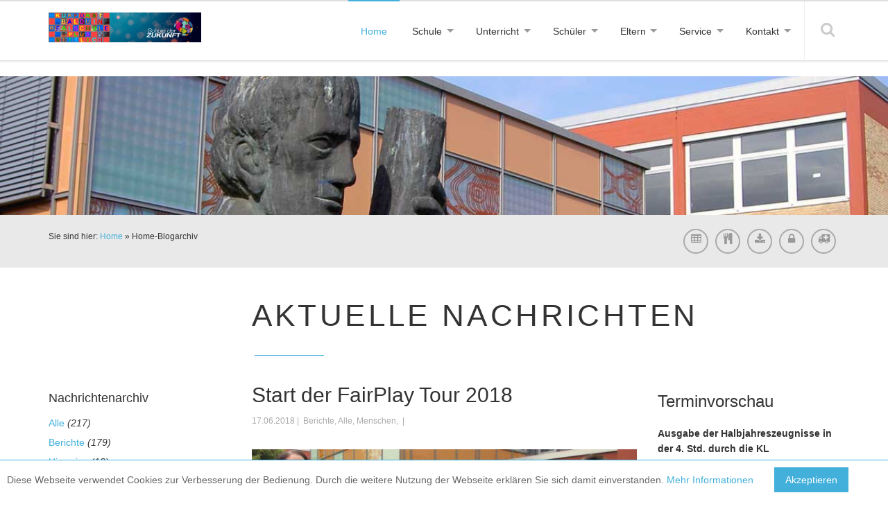

--- FILE ---
content_type: text/html; charset=utf-8
request_url: https://www.rs-wittlich.de/index.php?mact=CGBlog,cntnt01,default,1&cntnt01category_id=4&cntnt01pagenumber=163&cntnt01returnid=15&page=15
body_size: 46106
content:
﻿﻿<!DOCTYPE html>
<html lang="en">
  <head>
    <meta charset="utf-8">
    <meta http-equiv="X-UA-Compatible" content="IE=edge">
    <meta name="viewport" content="width=device-width, initial-scale=1">
    <title>Kurfürst-Balduin-Realschule plus - Home-Blogarchiv</title>
    
    <link href="https://www.rs-wittlich.de/uploads/tpl-buddy-011/css/bootstrap.css" rel="stylesheet"> 
    <link href="https://www.rs-wittlich.de/uploads/tpl-buddy-011/css/magnific-popup.css" rel="stylesheet">
    <link rel="stylesheet" href="https://www.rs-wittlich.de/uploads/tpl-buddy-011/css/font-awesome.min.css">

    <!-- HTML5 Shim and Respond.js IE8 support of HTML5 elements and media queries -->
    <!-- WARNING: Respond.js doesn't work if you view the page via file:// -->
    <!--[if lt IE 9]>
      <script src="https://oss.maxcdn.com/libs/html5shiv/3.7.0/html5shiv.js"></script>
      <script src="https://oss.maxcdn.com/libs/respond.js/1.4.2/respond.min.js"></script>
    <![endif]-->

    
<base href="https://www.rs-wittlich.de/" />
<meta name="Generator" content="CMS Made Simple - Copyright (C) 2004-12 Ted Kulp. All rights reserved." />
<meta http-equiv="Content-Type" content="text/html; charset=utf-8" />
 
    <link rel="stylesheet" type="text/css" href="https://www.rs-wittlich.de/tmp/cache/stylesheet_combined_5f17a36c5dedb54264097ade5adf6e24.css" media="projection, screen, tv" />
<link rel="stylesheet" type="text/css" href="https://www.rs-wittlich.de/tmp/cache/stylesheet_combined_140284fb9ed3e2a52cc93531850a2dd8.css" media="print" />
<link rel="stylesheet" type="text/css" href="https://www.rs-wittlich.de/tmp/cache/stylesheet_combined_5652a902bee5d481abfc8a246b187901.css" />


    <link rel="start" title="Home" href="https://www.rs-wittlich.de/" />
    <link rel="prev" title="Home" href="https://www.rs-wittlich.de/" />
    <link rel="next" title="Grußworte" href="https://www.rs-wittlich.de/index.php?page=grussworte" />

  </head>  <body class="blog">
  <!-- top anchor -->
  <div id="top"></div>
  
  <!-- TEMPLATE BLOCKS --> 

    <!-- Main -->
                    
    <!-- Header -->
        
    
    <!-- Social Network -->
                              

    <header>
      <div class="container mobile-header">
        <div class="row">
          <div class="col-sm-12">
            <!-- mobile navigation trigger -->
            <a href="#" class="mobile-nav-trigger"><span>Mobile nav</span></a>
            <!-- Logo -->
            <div class="logo">
              <h1><a href="https://www.rs-wittlich.de" title="Kurfürst-Balduin-Realschule plus"><img alt="Kurfürst-Balduin-Realschule plus" src="https://www.rs-wittlich.de/uploads/tpl-buddy-011/img/logo_SdZ_bunt3.png" /></a></h1>
              <hr class="accessibility" />
            </div>
            <!-- Main navigation -->
            <nav class="pull-right">
               

  
<ul class='sf-menu'>

              <li class="menuactive menuparent"><a class="menuactive menuparent" href="https://www.rs-wittlich.de/"><span>Home</span></a>


</li>

<li class="sectionheader"><a><span>Schule</span></a>


<ul>

<li><a href="https://www.rs-wittlich.de/index.php?page=grussworte"><span>Grußworte</span></a>


</li>

<li class="sectionheader"><a><span>Organisation</span></a>


<ul>

<li><a href="https://www.rs-wittlich.de/index.php?page=organisation"><span>Schulleitung und Verwaltung</span></a>


</li>

<li><a href="https://www.rs-wittlich.de/index.php?page=email-adressverzeichnis"><span>Kollegium</span></a>


</li>

<li><a href="https://www.rs-wittlich.de/index.php?page=ssa-schulsozialarbeit"><span>Schulsozialarbeit</span></a>


</li></ul>
</li>

<li class="sectionheader"><a><span>Schulprofil</span></a>


<ul>

<li><a href="https://www.rs-wittlich.de/index.php?page=profilschwerpunkte"><span>Profilschwerpunkte</span></a>


</li>

<li><a href="https://www.rs-wittlich.de/index.php?page=orientierungsstufe"><span>Orientierungsstufe</span></a>


</li>

<li><a href="https://www.rs-wittlich.de/index.php?page=gts"><span>Ganztagsschule</span></a>


</li>

<li class="sectionheader"><a><span>Schwerpunktschule</span></a>


</li>

<li><a href="https://www.rs-wittlich.de/index.php?page=inklusion-an-unserer-schwerpunktschule"><span>Inklusion an unserer Schwerpunktschule</span></a>


</li>

<li><a href="https://www.rs-wittlich.de/index.php?page=inklusionimunterricht"><span>Inklusion im Unterricht</span></a>


</li>

<li><a href="https://www.rs-wittlich.de/index.php?page=leistungsfeststellung"><span>Leistungsfeststellung</span></a>


</li>

<li><a href="https://www.rs-wittlich.de/index.php?page=vernetzungundaustausch"><span>Vernetzung und Austausch</span></a>


</li></ul>
</li>

<li class="sectionheader"><a><span>Integrative RS plus</span></a>


<ul>

<li><a href="https://www.rs-wittlich.de/index.php?page=schulformrsplus-2023"><span>Schulform - Abschlüsse - Versetzung</span></a>


</li>

<li><a href="https://www.rs-wittlich.de/index.php?page=berufsreife"><span>Berufsreife</span></a>


</li>

<li><a href="https://www.rs-wittlich.de/index.php?page=sekeinsabschluss"><span>Qualifizierter Sekundarabschluss I</span></a>


</li></ul></li></ul>
</li>

<li class="sectionheader"><a><span>Unterricht</span></a>


<ul>

<li><a href="https://www.rs-wittlich.de/index.php?page=unterrichtszeiten"><span>Unterrichtszeiten</span></a>


</li>

<li class="sectionheader"><a><span>Individuelle Förderung</span></a>


<ul>

<li><a href="https://www.rs-wittlich.de/index.php?page=konzept"><span>Konzept zur individuellen Förderung</span></a>


</li></ul>
</li>

<li><a href="https://www.rs-wittlich.de/index.php?page=wpf_2022"><span>Wahlpflichtfächer</span></a>


</li>

<li class="sectionheader"><a><span>Berufsorientierung</span></a>


<ul>

<li><a href="https://www.arbeitsagentur.de/vor-ort/trier/kurfuerstbalduinrealschulepluswittlich?pk_campaign=schulwebsite"><span>Berufsberatung</span></a>


</li>

<li><a href="https://www.rs-wittlich.de/index.php?page=angebote"><span>Angebote</span></a>


</li>

<li><a href="https://www.rs-wittlich.de/index.php?page=kbrwerkstattplus"><span>KBR-Werkstatt Plus</span></a>


</li></ul>
</li>

<li class="parent"><a class="parent" href="https://www.rs-wittlich.de/index.php?page=praevention"><span>Prävention</span></a>


<ul>

<li><a href="https://www.rs-wittlich.de/index.php?page=sms"><span>Schülermultiplikatorenseminar</span></a>


</li>

<li><a href="https://www.rs-wittlich.de/index.php?page=streitschlichtung"><span>Streitschlichtung</span></a>


</li>

<li><a href="https://www.rs-wittlich.de/index.php?page=koffergepackt"><span>Koffer gepackt ... und überlebt?</span></a>


</li>

<li><a href="https://www.rs-wittlich.de/index.php?page=krampf"><span>Krampf - Rechtsradikal - chic sie weg&#33;</span></a>


</li>

<li><a href="https://www.rs-wittlich.de/index.php?page=untermenschen2"><span>Unter Menschen2</span></a>


</li>

<li><a href="https://www.rs-wittlich.de/index.php?page=rausgemobbt"><span>r@usgemobbt.de</span></a>


</li></ul></li></ul>
</li>

<li class="sectionheader"><a><span>Schüler</span></a>


<ul>

<li class="sectionheader"><a><span>Projekte</span></a>


<ul>

<li><a href="https://www.rs-wittlich.de/index.php?page=sorsmc"><span>Schule ohne Rassismus</span></a>


</li>

<li><a href="https://www.rs-wittlich.de/index.php?page=couragescouts"><span>Couragescouts</span></a>


</li>

<li><a href="https://www.rs-wittlich.de/index.php?page=schrittfuerschritt"><span>Projekttage Schritt für Schritt zum Frieden</span></a>


</li></ul>
</li>

<li class="sectionheader"><a><span>Arbeitsgemeinschaften</span></a>


<ul>

<li><a href="https://www.rs-wittlich.de/index.php?page=ssd-erstehilfe"><span>AG Erste Hilfe</span></a>


</li>

<li><a href="https://www.rs-wittlich.de/index.php?page=medienscouts"><span>AG Medienscouts</span></a>


</li>

<li><a href="https://www.rs-wittlich.de/index.php?page=ssd"><span>AG Schulsanitätsdienst</span></a>


</li>

<li><a href="https://www.rs-wittlich.de/index.php?page=agnachhaltigkeit"><span>AG Mut zur Nachhaltigkeit</span></a>


</li>

<li><a href="https://www.rs-wittlich.de/index.php?page=apfelsaftbestellen"><span>Apfelsaft bestellen</span></a>


</li></ul>
</li>

<li class="parent"><a class="parent" href="https://www.rs-wittlich.de/index.php?page=schuelervertretung"><span>Schülervertretung</span></a>


<ul>

<li><a href="https://www.rs-wittlich.de/index.php?page=svarbeit"><span>SV-Arbeit</span></a>


</li>

<li><a href="https://www.lsvrlp.de"><span>LandesschülerInnenvertretung</span></a>


</li></ul>
</li>

<li><a href="https://www.rs-wittlich.de/index.php?page=unserschulshirt"><span>Unser Schulshirt</span></a>


</li>

<li><a href="https://www.rs-wittlich.de/index.php?page=schuelerbuecherei"><span>Schülerbücherei</span></a>


</li></ul>
</li>

<li class="sectionheader"><a><span>Eltern</span></a>


<ul>

<li><a href="https://www.rs-wittlich.de/index.php?page=seb"><span>Schulelternbeirat</span></a>


</li>

<li><a href="https://www.rs-wittlich.de/index.php?page=leb"><span>Landeselternbeirat</span></a>


</li>

<li class="sectionheader"><a><span>Förderverein</span></a>


<ul>

<li><a href="https://www.rs-wittlich.de/index.php?page=fv-aktuelles"><span>Aktuelles</span></a>


</li>

<li><a href="https://www.rs-wittlich.de/index.php?page=fv-verein"><span>Zum Verein</span></a>


</li>

<li><a href="https://www.rs-wittlich.de/index.php?page=fv-satzung"><span>Satzung</span></a>


</li>

<li><a href="https://www.rs-wittlich.de/index.php?page=fv-infosmitglieder"><span>Infos Mitglieder</span></a>


</li>

<li><a href="https://www.rs-wittlich.de/index.php?page=fv-downloads"><span>Downloads</span></a>


</li>

<li><a href="https://www.rs-wittlich.de/index.php?page=fv-impressum"><span>Vereinsimpressum</span></a>


</li></ul></li></ul>
</li>

<li class="sectionheader"><a><span>Service</span></a>


<ul>

<li class="sectionheader"><a><span>Bus &amp; Bahn</span></a>


<ul>

<li><a href="https://www.rs-wittlich.de/index.php?page=aenderungenstoerungen"><span>Änderungen &amp; Störungen</span></a>


</li>

<li><a href="https://www.bernkastel-wittlich.de/schuelerbefoerderung"><span>Fahrkartenanträge</span></a>


</li>

<li><a href="https://www.rs-wittlich.de/index.php?page=downloads"><span>Antrag auf Erstellung einer Ersatzfahrkarte</span></a>


</li></ul>
</li>

<li class="sectionheader"><a><span>Portale</span></a>


<ul>

<li><a href="https://rs-wittlich.webuntis.com/WebUntis/?school=rs-wittlich#/basic/login"><span>WebUntis</span></a>


</li>

<li><a href="https://www.rs-wittlich.de/index.php?page=office365"><span>Office 365</span></a>


</li>

<li><a href="https://cloud.rpl-40188-0.dn.mnsnet.de/index.php/login"><span>Nextcloud KBR</span></a>


</li>

<li><a href="https://webmail-web282.dogado.net/"><span>Webmailer (für Lehrkräfte)</span></a>


</li></ul>
</li>

<li class="sectionheader"><a><span>Organisatorisches</span></a>


<ul>

<li><a href="https://www.rs-wittlich.de/index.php?page=schulbuecher"><span>Schulbücher</span></a>


</li>

<li><a href="https://www.rs-wittlich.de/index.php?page=schliessfaecher"><span>Schließfächer</span></a>


</li>

<li><a href="https://www.rs-wittlich.de/index.php?page=kalender"><span>Kalender</span></a>


</li>

<li><a href="https://www.rs-wittlich.de/index.php?page=downloads"><span>Downloads</span></a>


</li></ul>
</li>

<li><a href="https://www.rs-wittlich.de/index.php?page=fsj"><span>Freiwilliges Soziales Jahr</span></a>


</li></ul>
</li>

<li class="sectionheader"><a><span>Kontakt</span></a>


<ul>

<li><a href="https://www.rs-wittlich.de/index.php?page=kontakt"><span>Kontakt zu uns</span></a>


</li>

<li><a href="https://www.rs-wittlich.de/index.php?page=email-adressverzeichnis-kontakt"><span>E-Mail-Adressen</span></a>


</li>

<li><a href="https://www.rs-wittlich.de/index.php?page=oeffungszeiten"><span>Öffnungszeiten</span></a>


</li>

<li><a href="https://www.rs-wittlich.de/index.php?page=lage-und-anfahrt"><span>Lage und Anfahrt</span></a>


</li></ul></li>
</ul>

            </nav>
            <div class="search-wrapper">
              <a href="#" class="search-trigger"><i class="fa fa-search"></i></a>
            </div>
          </div>
        </div>
      </div>
    </header>
  
    <div class="wrapper">
      <!-- mobile navigation -->
      <section class="mobile-navigation">
         

  
<ul class="mobile-nav">

              <li class="menuactive menuparent"><a class="menuactive menuparent" href="https://www.rs-wittlich.de/"><span>Home</span></a>


</li>

<li class="sectionheader"><a><span>Schule</span></a>


<ul>

<li><a href="https://www.rs-wittlich.de/index.php?page=grussworte"><span>Grußworte</span></a>


</li>

<li class="sectionheader"><a><span>Organisation</span></a>


<ul>

<li><a href="https://www.rs-wittlich.de/index.php?page=organisation"><span>Schulleitung und Verwaltung</span></a>


</li>

<li><a href="https://www.rs-wittlich.de/index.php?page=email-adressverzeichnis"><span>Kollegium</span></a>


</li>

<li><a href="https://www.rs-wittlich.de/index.php?page=ssa-schulsozialarbeit"><span>Schulsozialarbeit</span></a>


</li></ul>
</li>

<li class="sectionheader"><a><span>Schulprofil</span></a>


<ul>

<li><a href="https://www.rs-wittlich.de/index.php?page=profilschwerpunkte"><span>Profilschwerpunkte</span></a>


</li>

<li><a href="https://www.rs-wittlich.de/index.php?page=orientierungsstufe"><span>Orientierungsstufe</span></a>


</li>

<li><a href="https://www.rs-wittlich.de/index.php?page=gts"><span>Ganztagsschule</span></a>


</li>

<li class="sectionheader"><a><span>Schwerpunktschule</span></a>


</li>

<li><a href="https://www.rs-wittlich.de/index.php?page=inklusion-an-unserer-schwerpunktschule"><span>Inklusion an unserer Schwerpunktschule</span></a>


</li>

<li><a href="https://www.rs-wittlich.de/index.php?page=inklusionimunterricht"><span>Inklusion im Unterricht</span></a>


</li>

<li><a href="https://www.rs-wittlich.de/index.php?page=leistungsfeststellung"><span>Leistungsfeststellung</span></a>


</li>

<li><a href="https://www.rs-wittlich.de/index.php?page=vernetzungundaustausch"><span>Vernetzung und Austausch</span></a>


</li></ul>
</li>

<li class="sectionheader"><a><span>Integrative RS plus</span></a>


<ul>

<li><a href="https://www.rs-wittlich.de/index.php?page=schulformrsplus-2023"><span>Schulform - Abschlüsse - Versetzung</span></a>


</li>

<li><a href="https://www.rs-wittlich.de/index.php?page=berufsreife"><span>Berufsreife</span></a>


</li>

<li><a href="https://www.rs-wittlich.de/index.php?page=sekeinsabschluss"><span>Qualifizierter Sekundarabschluss I</span></a>


</li></ul></li></ul>
</li>

<li class="sectionheader"><a><span>Unterricht</span></a>


<ul>

<li><a href="https://www.rs-wittlich.de/index.php?page=unterrichtszeiten"><span>Unterrichtszeiten</span></a>


</li>

<li class="sectionheader"><a><span>Individuelle Förderung</span></a>


<ul>

<li><a href="https://www.rs-wittlich.de/index.php?page=konzept"><span>Konzept zur individuellen Förderung</span></a>


</li></ul>
</li>

<li><a href="https://www.rs-wittlich.de/index.php?page=wpf_2022"><span>Wahlpflichtfächer</span></a>


</li>

<li class="sectionheader"><a><span>Berufsorientierung</span></a>


<ul>

<li><a href="https://www.arbeitsagentur.de/vor-ort/trier/kurfuerstbalduinrealschulepluswittlich?pk_campaign=schulwebsite"><span>Berufsberatung</span></a>


</li>

<li><a href="https://www.rs-wittlich.de/index.php?page=angebote"><span>Angebote</span></a>


</li>

<li><a href="https://www.rs-wittlich.de/index.php?page=kbrwerkstattplus"><span>KBR-Werkstatt Plus</span></a>


</li></ul>
</li>

<li class="parent"><a class="parent" href="https://www.rs-wittlich.de/index.php?page=praevention"><span>Prävention</span></a>


<ul>

<li><a href="https://www.rs-wittlich.de/index.php?page=sms"><span>Schülermultiplikatorenseminar</span></a>


</li>

<li><a href="https://www.rs-wittlich.de/index.php?page=streitschlichtung"><span>Streitschlichtung</span></a>


</li>

<li><a href="https://www.rs-wittlich.de/index.php?page=koffergepackt"><span>Koffer gepackt ... und überlebt?</span></a>


</li>

<li><a href="https://www.rs-wittlich.de/index.php?page=krampf"><span>Krampf - Rechtsradikal - chic sie weg&#33;</span></a>


</li>

<li><a href="https://www.rs-wittlich.de/index.php?page=untermenschen2"><span>Unter Menschen2</span></a>


</li>

<li><a href="https://www.rs-wittlich.de/index.php?page=rausgemobbt"><span>r@usgemobbt.de</span></a>


</li></ul></li></ul>
</li>

<li class="sectionheader"><a><span>Schüler</span></a>


<ul>

<li class="sectionheader"><a><span>Projekte</span></a>


<ul>

<li><a href="https://www.rs-wittlich.de/index.php?page=sorsmc"><span>Schule ohne Rassismus</span></a>


</li>

<li><a href="https://www.rs-wittlich.de/index.php?page=couragescouts"><span>Couragescouts</span></a>


</li>

<li><a href="https://www.rs-wittlich.de/index.php?page=schrittfuerschritt"><span>Projekttage Schritt für Schritt zum Frieden</span></a>


</li></ul>
</li>

<li class="sectionheader"><a><span>Arbeitsgemeinschaften</span></a>


<ul>

<li><a href="https://www.rs-wittlich.de/index.php?page=ssd-erstehilfe"><span>AG Erste Hilfe</span></a>


</li>

<li><a href="https://www.rs-wittlich.de/index.php?page=medienscouts"><span>AG Medienscouts</span></a>


</li>

<li><a href="https://www.rs-wittlich.de/index.php?page=ssd"><span>AG Schulsanitätsdienst</span></a>


</li>

<li><a href="https://www.rs-wittlich.de/index.php?page=agnachhaltigkeit"><span>AG Mut zur Nachhaltigkeit</span></a>


</li>

<li><a href="https://www.rs-wittlich.de/index.php?page=apfelsaftbestellen"><span>Apfelsaft bestellen</span></a>


</li></ul>
</li>

<li class="parent"><a class="parent" href="https://www.rs-wittlich.de/index.php?page=schuelervertretung"><span>Schülervertretung</span></a>


<ul>

<li><a href="https://www.rs-wittlich.de/index.php?page=svarbeit"><span>SV-Arbeit</span></a>


</li>

<li><a href="https://www.lsvrlp.de"><span>LandesschülerInnenvertretung</span></a>


</li></ul>
</li>

<li><a href="https://www.rs-wittlich.de/index.php?page=unserschulshirt"><span>Unser Schulshirt</span></a>


</li>

<li><a href="https://www.rs-wittlich.de/index.php?page=schuelerbuecherei"><span>Schülerbücherei</span></a>


</li></ul>
</li>

<li class="sectionheader"><a><span>Eltern</span></a>


<ul>

<li><a href="https://www.rs-wittlich.de/index.php?page=seb"><span>Schulelternbeirat</span></a>


</li>

<li><a href="https://www.rs-wittlich.de/index.php?page=leb"><span>Landeselternbeirat</span></a>


</li>

<li class="sectionheader"><a><span>Förderverein</span></a>


<ul>

<li><a href="https://www.rs-wittlich.de/index.php?page=fv-aktuelles"><span>Aktuelles</span></a>


</li>

<li><a href="https://www.rs-wittlich.de/index.php?page=fv-verein"><span>Zum Verein</span></a>


</li>

<li><a href="https://www.rs-wittlich.de/index.php?page=fv-satzung"><span>Satzung</span></a>


</li>

<li><a href="https://www.rs-wittlich.de/index.php?page=fv-infosmitglieder"><span>Infos Mitglieder</span></a>


</li>

<li><a href="https://www.rs-wittlich.de/index.php?page=fv-downloads"><span>Downloads</span></a>


</li>

<li><a href="https://www.rs-wittlich.de/index.php?page=fv-impressum"><span>Vereinsimpressum</span></a>


</li></ul></li></ul>
</li>

<li class="sectionheader"><a><span>Service</span></a>


<ul>

<li class="sectionheader"><a><span>Bus &amp; Bahn</span></a>


<ul>

<li><a href="https://www.rs-wittlich.de/index.php?page=aenderungenstoerungen"><span>Änderungen &amp; Störungen</span></a>


</li>

<li><a href="https://www.bernkastel-wittlich.de/schuelerbefoerderung"><span>Fahrkartenanträge</span></a>


</li>

<li><a href="https://www.rs-wittlich.de/index.php?page=downloads"><span>Antrag auf Erstellung einer Ersatzfahrkarte</span></a>


</li></ul>
</li>

<li class="sectionheader"><a><span>Portale</span></a>


<ul>

<li><a href="https://rs-wittlich.webuntis.com/WebUntis/?school=rs-wittlich#/basic/login"><span>WebUntis</span></a>


</li>

<li><a href="https://www.rs-wittlich.de/index.php?page=office365"><span>Office 365</span></a>


</li>

<li><a href="https://cloud.rpl-40188-0.dn.mnsnet.de/index.php/login"><span>Nextcloud KBR</span></a>


</li>

<li><a href="https://webmail-web282.dogado.net/"><span>Webmailer (für Lehrkräfte)</span></a>


</li></ul>
</li>

<li class="sectionheader"><a><span>Organisatorisches</span></a>


<ul>

<li><a href="https://www.rs-wittlich.de/index.php?page=schulbuecher"><span>Schulbücher</span></a>


</li>

<li><a href="https://www.rs-wittlich.de/index.php?page=schliessfaecher"><span>Schließfächer</span></a>


</li>

<li><a href="https://www.rs-wittlich.de/index.php?page=kalender"><span>Kalender</span></a>


</li>

<li><a href="https://www.rs-wittlich.de/index.php?page=downloads"><span>Downloads</span></a>


</li></ul>
</li>

<li><a href="https://www.rs-wittlich.de/index.php?page=fsj"><span>Freiwilliges Soziales Jahr</span></a>


</li></ul>
</li>

<li class="sectionheader"><a><span>Kontakt</span></a>


<ul>

<li><a href="https://www.rs-wittlich.de/index.php?page=kontakt"><span>Kontakt zu uns</span></a>


</li>

<li><a href="https://www.rs-wittlich.de/index.php?page=email-adressverzeichnis-kontakt"><span>E-Mail-Adressen</span></a>


</li>

<li><a href="https://www.rs-wittlich.de/index.php?page=oeffungszeiten"><span>Öffnungszeiten</span></a>


</li>

<li><a href="https://www.rs-wittlich.de/index.php?page=lage-und-anfahrt"><span>Lage und Anfahrt</span></a>


</li></ul></li>
</ul>

      </section>
    
      <!-- Search -->
        <section class="search-input">
          <!-- <input type="text" placeholder="Suchbegriff eingeben..." /> -->
          <form id="cntnt01moduleform_1" method="post" action="https://www.rs-wittlich.de/index.php?page=home-2" class="cms_form">
<div class="hidden">
<input type="hidden" name="mact" value="Search,cntnt01,dosearch,0" />
<input type="hidden" name="cntnt01returnid" value="15" />
</div>


    <input type="text" id="cntnt01searchinput" name="cntnt01searchinput" size="18" maxlength="70" placeholder="Suchbegriff eingeben" onfocus="if(this.value==this.defaultValue) this.value='';" onblur="if(this.value=='') this.value=this.defaultValue;"/><input name="submit" value=""  type="submit" class="searchBtn"/>

</form>

        </section>

                      
    <!-- Slider -->
      <section class="sliderWrapper">
        <div class="parallax" data-stellar-background-ratio="0.6" style="background-image: url(uploads/images/parallax/header_schule_balduin.jpg)">
                </div>      
      </section>
        
        <!-- BREADCRUMBS -->
      <section class="breadcrumbs">
        <div class="container">
          <div class="row">
            <div class="col-sm-12">

    <!-- QUICKLINKS PART -->
              <a class="social-icon google" href="" target="_self" title="Krankmeldung online"><i class="fa fa-ambulance"></i></a>
              <a class="social-icon google" href="https://infocenter.rs-wittlich.de" target="_self" title="Zum Loginbereich für Mitglieder"><i class="fa fa-lock"></i></a>
              
              <a class="social-icon google" href="https://www.rs-wittlich.de/index.php?page=downloads" target="_self" title="Download Dokumente"><i class="fa fa-download"></i></a>
              <a class="social-icon google" href="https://www.rs-wittlich.de/index.php?page=mensa-info"  title="Menüdispo - Menü buchen"><i class="fa fa-cutlery"></i></a>
              <a class="social-icon google" href="https://kephiso.webuntis.com/WebUntis/?school=rs-wittlich#/basic/main" target="_blank" title="Vertretungsplan anschauen"><i class="fa fa-table"></i></a>
    <!-- QUICKLINKS PART END -->

                              Sie sind hier: <a href="https://www.rs-wittlich.de/">Home</a> &raquo; <span class="lastitem">Home-Blogarchiv</span>
                              <hr class="accessibility" />
            </div>
          </div>
        </div>
      </section>
    
    <!-- Content -->   
    <section class="mainContent">
      <div class="container">
                <div class="row">
          <div class="col-sm-9 col-sm-offset-3">
            <h2 class="homeTitle">Aktuelle Nachrichten</h2>
          </div>
        </div>
                
        <div class="row">
            <div class="col-sm-3">
              <div class="browsecat">
                <h4>Nachrichtenarchiv</h4>
                

<ul>
      <li><a href="https://www.rs-wittlich.de/index.php?mact=CGBlog,cntnt01,default,0&amp;cntnt01category_id=4&amp;cntnt01returnid=15" title="Alle">Alle</a>&nbsp;<em>(217)</em>
          </li>
      <li><a href="https://www.rs-wittlich.de/index.php?mact=CGBlog,cntnt01,default,0&amp;cntnt01category_id=3&amp;cntnt01returnid=15" title="Berichte">Berichte</a>&nbsp;<em>(179)</em>
          </li>
      <li><a href="https://www.rs-wittlich.de/index.php?mact=CGBlog,cntnt01,default,0&amp;cntnt01category_id=2&amp;cntnt01returnid=15" title="Hinweise">Hinweise</a>&nbsp;<em>(18)</em>
          </li>
      <li><a href="https://www.rs-wittlich.de/index.php?mact=CGBlog,cntnt01,default,0&amp;cntnt01category_id=1&amp;cntnt01returnid=15" title="Veranstaltungen">Veranstaltungen</a>&nbsp;<em>(122)</em>
          </li>
      <li><a href="https://www.rs-wittlich.de/index.php?mact=CGBlog,cntnt01,default,0&amp;cntnt01category_id=5&amp;cntnt01returnid=15" title="Menschen">Menschen</a>&nbsp;<em>(147)</em>
          </li>
  </ul>



              </div>
            </div>
            <div class="col-sm-6">              
              <div class="row">
                <div class="col-sm-12">                      
                  <!-- Start CGBlog Display Template -->

<div class="CGBlogSummary">

<div class="CGBlogSummaryLink">
<h4><a href="https://www.rs-wittlich.de/index.php?mact=CGBlog,cntnt01,detail,0&amp;cntnt01articleid=63&amp;cntnt01returnid=15" title="Start der FairPlay Tour 2018">Start der FairPlay Tour 2018</a></h4>
</div>

<div class="CGBlogSummaryInfo">
  <div class="CGBlogSummaryPostdate">
    17.06.2018 |
  </div>

<div class="CGBlogSummaryCategory">
Berichte,&nbsp;Alle,&nbsp;Menschen,&nbsp; |
</div>

  <div class="CGBlogSummaryAuthor clearfix">
    
    
  </div>
</div>

       <div class="CGBlogSummaryField">
                                <a href="https://www.rs-wittlich.de/index.php?mact=CGBlog,cntnt01,detail,0&amp;cntnt01articleid=63&amp;cntnt01returnid=15" title="Start der FairPlay Tour 2018">
          <img src="[data-uri]"/> 
          <span class="image-overlay">
            <span class="overlay-icon"><i class="fa fa-file-text"></i></span>
          </span>       
        </a>
             </div>
       <div class="CGBlogSummaryField">
             </div>
  
  <div class="CGBlogSummarySummary">
    <p>Sechs Schülerinnen und Schüler der Kurfürst-Balduin-Realschule plus radeln neun Tage lang für Gerechtigkeit</p>  </div>


</div>


<div class="blog-pagination">
      <div class="left">
      <span class="first"><a href="https://www.rs-wittlich.de/index.php?mact=CGBlog,cntnt01,default,1&amp;cntnt01category_id=4&amp;cntnt01pagenumber=1&amp;cntnt01returnid=15&amp;page=15">«</a></span>&nbsp;<span class="prev"><a href="https://www.rs-wittlich.de/index.php?mact=CGBlog,cntnt01,default,1&amp;cntnt01category_id=4&amp;cntnt01pagenumber=162&amp;cntnt01returnid=15&amp;page=15">‹</a></span>
    </div>
    
  <span>Seite&nbsp;163&nbsp;von&nbsp;217</span>

      <div class="right">
      <span class="next">&nbsp;<a href="https://www.rs-wittlich.de/index.php?mact=CGBlog,cntnt01,default,1&amp;cntnt01category_id=4&amp;cntnt01pagenumber=164&amp;cntnt01returnid=15&amp;page=15">›</a></span>&nbsp;<span class="last"><a href="https://www.rs-wittlich.de/index.php?mact=CGBlog,cntnt01,default,1&amp;cntnt01category_id=4&amp;cntnt01pagenumber=217&amp;cntnt01returnid=15&amp;page=15">»</a></span>
    </div>
      </div>

<!-- End CGBlog Display Template -->              
                </div>
              </div>
            </div>
            <div class="col-sm-3">
                  <h4><span>Terminvorschau</span></h4>
<p><div class="cal-upcominglist">

          



          

	<div class="calendar-event">
	<div style="font-size: 14px; font-weight: 600; color: #333333;">Ausgabe der Halbjahreszeugnisse in der 4. Std. durch die KL</div>

          

		<div class="calendar-date-from">30. Januar 2026</div>

	
          

	
	</div>

          <br>

          

	<div class="calendar-event">
	<div style="font-size: 14px; font-weight: 600; color: #333333;">Anmeldung für die neuen 5. Klassen</div>

          

	
	
	<div class="calendar-date-from"> 2. Februar 2026 bis 27. Februar 2026</div>
		
          

	
	</div>

          <br>
</div>
</p>
            </div>
        </div>
      </div>
    </section>
      
    <footer>
      <div class="container">
        <div class="row">
                      <div class="col-sm-12">
                        <!-- GCB FOOTER -->
                <p><span>| © Kurfürst-Balduin-Realschule plus - Alle Rechte vorbehalten |</span><br /><span> | <a href="https://www.rs-wittlich.de/index.php?page=impressum">Impressum</a> | <a href="https://www.rs-wittlich.de/index.php?page=datenschutzerklaerung">Datenschutz</a> | <br /> | Aktualisiert am Dienstag, 20. Januar 2026</span> | <br /><span>                
              <!-- END GCB FOOTER -->
            </div>
                  </div>
      </div>
    </footer>

  </div><!-- end wrapper -->

    <!-- top link -->
    <div class="totoplink"><a href="#top">Scroll to top</a></div>
    <!-- end top link -->

    <!-- jQuery (necessary for Bootstrap's JavaScript plugins) -->
    <script src="https://ajax.googleapis.com/ajax/libs/jquery/1.11.0/jquery.min.js"></script>
    
    <!-- Include all compiled plugins (below), or include individual files as needed -->
    <script type="text/javascript" src="https://www.rs-wittlich.de/uploads/tpl-buddy-011/js/bootstrap.min.js"></script>
    <script type="text/javascript" src="https://www.rs-wittlich.de/uploads/tpl-buddy-011/js/hoverIntent.js"></script> 
    <script type="text/javascript" src="https://www.rs-wittlich.de/uploads/tpl-buddy-011/js/superfish.js"></script>
    <script type="text/javascript" src="https://www.rs-wittlich.de/uploads/tpl-buddy-011/js/jquery.flexslider-min.js"></script>
    <script type="text/javascript" src="https://www.rs-wittlich.de/uploads/tpl-buddy-011/js/jquery.stellar.min.js"></script>
    <script type="text/javascript" src="https://www.rs-wittlich.de/uploads/tpl-buddy-011/js/jquery.magnific-popup.min.js"></script> 
    <script type="text/javascript" src="https://www.rs-wittlich.de/uploads/tpl-buddy-011/js/owl.carousel.min.js"></script> 
    <script type="text/javascript" src="https://www.rs-wittlich.de/uploads/tpl-buddy-011/js/init.js"></script>

  <script type="text/javascript" src="https://www.rs-wittlich.de/index.php?mact=EUCookie,cntnt01,insertscript,0&amp;cntnt01returnid=43&amp;showtemplate=false"></script></body>
</html>

--- FILE ---
content_type: text/css
request_url: https://www.rs-wittlich.de/tmp/cache/stylesheet_combined_5652a902bee5d481abfc8a246b187901.css
body_size: 1078
content:
/*
Example stylesheet for Calendar module

For using this "big"-class insert something like this in your page
or template;

{cms_module module='Calendar'}

*/



/* make all links red */
.calendar tr td a
{
  color: red;
}

/* highlight "today" for the small calendar */
.calendar-today
{
  font-weight: bold;
}

/* display the "upcominglist" as one line per entry (assuming default class and id names) */
#cal-upcominglist .calendar-date-title
,#cal-upcominglist .calendar-summary-title
{
  display: none;
}

#cal-upcominglist h2
,#cal-upcominglist .calendar-date
,#cal-upcominglist .calendar-summary
{
  display: inline;
  margin-right: 5px;
}

/* tidy up text sizes for lists */
#cal-list h1, #cal-upcominglist h1
{
  color: red;
  font-size: 120%;
}
#cal-list h2, cal-upcominglist h2
{
  font-size: 110%;
}

/** large calendar rules (assuming default class and id names) **/
/* border on for #cal-calendar */
#cal-calendar{
  margin: 0px;
  border-collapse:    collapse;
  border: 1px solid black;
}

/* nice squares for the #cal-calendar table */
#cal-calendar th
{
  border: 1px solid black;
  padding: 3px;
  width: 75px;
}

#cal-calendar td {
  border: 1px solid black;
  vertical-align: top;
  padding: 3px;
  height: 75px;
  width: 75px;
}

/* format summaries nicely in #cal-calendar */
#cal-calendar ul
{
  margin: 0px;
  padding: 0px;
  padding-left: 5px;
}

#cal-calendar li
{
  list-style-type: none;
  padding: 0px;
  margin: 0px;
}

/* background colours for #cal-calendar */
#cal-calendar td
{
  background-color: silver;
}

#cal-calendar .calendar-day
{
  background-color: #80ff80;
}

#cal-calendar .calendar-today
{
  font-weight: normal;
  background-color: #8080ff;
}

.calendar-event .calendar-date-title,
.calendar-event .calendar-summary-title,
.calendar-event .calendar-details-title
{
  display: none;
}
/* Stylesheet: Z Kalender v1.16.1 // unused Modified On 2018-05-25 09:09:26 */
/**THE SAME CSS IS USED IN ALL 3 DEMOS**/    
/**gallery margins**/  
ul.gallery{    
margin-left: 3vw;     
margin-right:3vw;  
}    

.zoom {      
-webkit-transition: all 0.35s ease-in-out;    
-moz-transition: all 0.35s ease-in-out;    
transition: all 0.35s ease-in-out;     
cursor: -webkit-zoom-in;      
cursor: -moz-zoom-in;      
cursor: zoom-in;  
}     

.zoom:hover,  
.zoom:active,   
.zoom:focus {
/**adjust scale to desired size, 
add browser prefixes**/
-ms-transform: scale(2.5);    
-moz-transform: scale(2.5);  
-webkit-transform: scale(2.5);  
-o-transform: scale(2.5);  
transform: scale(2.5);    
position:relative;      
z-index:100;  
}

/**To keep upscaled images visible on mobile, 
increase left & right margins a bit**/  
@media only screen and (max-width: 768px) {   
ul.gallery {      
margin-left: 15vw;       
margin-right: 15vw;
}

/**TIP: Easy escape for touch screens,
give gallery's parent container a cursor: pointer.**/
.DivName {cursor: pointer}
}
/* Stylesheet: KBRplus // Hover Modified On 2018-09-10 07:43:58 */


--- FILE ---
content_type: text/css
request_url: https://www.rs-wittlich.de/tmp/cache/stylesheet_combined_140284fb9ed3e2a52cc93531850a2dd8.css
body_size: 467
content:
@charset "utf-8";
/* ----------------------------------------------
	Print CSS Document - CMS Template Buddy
	Template No.: 011
	Version: 1.02
	
	www.cmstemplatebuddy.com

	Please read README_FIRST.txt
------------------------------------------------- */
 
body {
	color: #000 !important;
	background-color: #fff !important;
	font-family: Arial;
	border: 0 !important;
}
* {
	border: 0 !important;
	text-align: left !important;
}
.accessibility, 
.noprint {
	display: none !important;
}
.wrapper,
.col-sm-4,
.col-sm-3,
.col-sm-6,
.col-sm-8,
.col-sm-12,
.col-xs-3,
.col-xs-9 {
	display: block !important;
	width: 100% !important;
	border: 0 !important;
	padding: 1em !important;
}
nav,
.parallax_block,
.customNavigation,
.parent-container,
.mobile-navigation,
.search-input,
.search-wrapper,
.sliderWrapper,
.featureIcon,
.totoplink,
[class^="fa-"],
[class*=" fa-"],
[class^="social-icon "],
[class*=" social-icon"]
 {
	display: none !important;
}
img {
	float: none !important;
}
a:link:after {
    content: " (" attr(href) ") ";
}
a {
    text-decoration: underline;
}
/* Stylesheet: KBRplus // Print Modified On 2018-09-12 15:37:12 */


--- FILE ---
content_type: text/css; charset=utf-8
request_url: https://www.rs-wittlich.de/index.php?mact=EUCookie,cntnt01,stylesheet,0&cntnt01returnid=43&showtemplate=false
body_size: 360
content:
﻿﻿#EUcookieBanner {
	display: block;
	overflow: hidden;
	transition: height .5s;
	-webkit-transition: height .5s;
	box-shadow: 0px -10px 10px -10px #000 inset;
}

#EUcookieBanner .content {
    width: 150%;
	background-color: #ffffff;
	float: left;
	border-bottom: 1px #42b0db solid;
	padding: 10px 10px;
	display: block;
}

#EUcookieBanner .content p {
	float: left;
	display: inline-block;
	margin: 0px;
	font-size: 14px;
	font-family: sans-serif;
	font-weight: 100;
}

#EUcookieBanner .content p.text {
	color: #666666;
	line-height: 20px;
	margin: 8px 0px;
}

#EUcookieBanner .content p.button {
	line-height: 24px;
	background: #42b0db;
	color: #fff;
	margin-left: 30px;
	padding: 6px 16px;
	cursor: pointer;
}

/* Fixing no height on floating p elements */
#EUcookieBanner .content:after {
	clear:both;
	content:' ';
	display:block;
	font-size:0;
	line-height:0;
	visibility:hidden;
	width:0;
	height:0;
}

#EUcookieBanner.bottom {
position: fixed;
bottom: 0;
z-index: 99999;
}

#EUcookieBanner.bottom .content {
  border-bottom: none;
  border-top: 1px #42b0db solid;
} 
 

--- FILE ---
content_type: text/javascript; charset=utf-8
request_url: https://www.rs-wittlich.de/index.php?mact=EUCookie,cntnt01,insertscript,0&cntnt01returnid=43&showtemplate=false
body_size: 1095
content:
﻿﻿/* Variables that is set by the plugin */

var link = "https://www.rs-wittlich.de/index.php?mact=EUCookie,cntnt01,stylesheet,0&cntnt01returnid=43&showtemplate=false"; // Link to external stylesheet
var infoText = "Diese Webseite verwendet Cookies zur Verbesserung der Bedienung. Durch die weitere Nutzung der Webseite erklären Sie sich damit einverstanden. <a href='https://rs-wittlich.de/www/index.php?page=datenschutzerklaerung'>Mehr Informationen</a>"; // Information text
var buttonText = "Akzeptieren"; // Button text
var days = 365; // Number of days it saves the cookie // Default: a year
var bottom = true; // Whether to place the cookie information in the bottom of the page or not

/*******************************************/
/*                                         */
/*  DO NOT CHANGE ANYTHING BELOW THIS BOX  */
/*                                         */
/*******************************************/

// Function to check if the EUcookie is accepted
function readEUcookie() {
var name = "EUcookieAccept=";
var ca = document.cookie.split(';');
for (var i=0; i<ca.length; i++) {
var c = ca[i].trim();
if (c.indexOf(name)==0) {
return c.substring(name.length,c.length);
}
}
return "false";
}

// Function to remember that cookies are accepted and remove the EUcookieBanner
function setEUcookie() {
var d = new Date();
d.setTime(d.getTime() + (days*24*60*60*1000));
document.cookie = "EUcookieAccept=true; expires=" + d.toGMTString();

var d = document.getElementById("EUcookieBanner");
d.setAttribute("style","height:0px");
}

// Function to add the necessary stylesheet needed for the EUcookieBanner
function addStyleSheet() {
var h = document.getElementsByTagName("head")[0];

var l = document.createElement("link");
l.rel = "stylesheet";
l.type = "text/css";
l.media = "all";
l.href = link;
h.appendChild(l);

// When the stylesheet is loaded, add the EUcookieBanner
if (l.addEventListener) {
l.addEventListener("load", addEUcookieBanner, false)
} else if (l.attachEvent) {
l.attachEvent("onload", addEUcookieBanner)
} else {
l.onload = addEUcookieBanner;
}
}

// Function to add the EUcookieBanner
function addEUcookieBanner() {
var b = document.getElementsByTagName("body")[0];

var d = document.createElement("div");
d.id = "EUcookieBanner";
d.className = bottom ? "bottom" : "";
d.setAttribute("style","height:0px");

var e = document.createElement("div");
e.className = "content";

var p = document.createElement("p");
p.className = "text";
p.innerHTML = infoText;

var q = document.createElement("p");
q.className = "button";

// When the button is clicked, call the setEUcookie function
if (window.addEventListener) {
q.addEventListener("click", setEUcookie, false)
} else if (window.attachEvent) {
q.attachEvent("onclick", setEUcookie)
} else {
q.onclick = setEUcookie;
}

var t = document.createTextNode(buttonText);

q.appendChild(t);
e.appendChild(p);

e.appendChild(q)

d.appendChild(e);

b.insertBefore(d,b.firstChild);

d.setAttribute("style","height:" + document.getElementById("EUcookieBanner").scrollHeight + "px");
}

// Function to check wether the EUcookieBanner should be added to the site
function checkForEUcookie() {
if (readEUcookie() != "true") {
addStyleSheet();
} else {
console.log("EUcookie is set");
}
}

// When the window is loaded, check for EUcookie
if (window.addEventListener) {
window.addEventListener("load", checkForEUcookie, false)
} else if (window.attachEvent) {
window.attachEvent("onload", checkForEUcookie)
} else {
window.onload = checkForEUcookie;
}



--- FILE ---
content_type: application/javascript
request_url: https://www.rs-wittlich.de/uploads/tpl-buddy-011/js/init.js
body_size: 1543
content:
/* ----------------------------------------------------
	JavaScript Document - CMS Template Buddy
	www.cmstemplatebuddy.com
-------------------------------------------------------- */

$(document).ready(function() {

    /* 
     * Dropdown menu based on Superfish 1.4.8 – jQuery menu plugin 
     * http://users.tpg.com.au/j_birch/plugins/superfish/
    -------------------------------------------------------- */
    $('ul.sf-menu').superfish({ 
            delay:       1000,                            // one second delay on mouseout 
            animation:   {opacity:'show',height:'show'},  // fade-in and slide-down animation 
            speed:       'fast'                         // faster animation speed 
        });
   

    /*  
     * Image/Content Slider initialization based on
     * jQuery FlexSlider v2.2.0
     * http://www.woothemes.com/flexslider/
     *
     * Copyright 2012 WooThemes
     * Free to use under the GPLv2 license.
     * http://www.gnu.org/licenses/gpl-2.0.html
     *
     * Contributing author: Tyler Smith (@mbmufffin)
    -------------------------------------------------------- */
    $('.flexslider').flexslider({
            animation: "fade",
            slideshowSpeed: 6000, //Integer: Set the speed of the slideshow cycling, in milliseconds
            animationSpeed: 600,
            pauseOnAction: true,
            controlNav: true,     //Boolean: Create navigation for paging control of each clide? Note: Leave true for manualControls usage
            directionNav: true,
            slideshow: true
        });


    /*  
     * Smooth scroll for anchor links
    ---------------------------------------------------- */
    var scroll_timer;
        var displayed = false;
        var $totoplink = $('.totoplink a');
        var $window = $(window);
        var top = $(document.body).children(0).position().top;
    
        /* react to scroll event on window */
        $window.scroll(function () {
            window.clearTimeout(scroll_timer);
            scroll_timer = window.setTimeout(function () {
                if($window.scrollTop() <= top)
                {
                    displayed = false;
                    $totoplink.fadeOut(500);
                }
                else if(displayed == false)
                {
                    displayed = true;
                    $totoplink.stop(true, true).fadeIn(300).click(function () { $totoplink.fadeOut(300); });
                }
            }, 100);
        });


        /*
         * Magnific Popup - v0.9.9 - 2014-09-06
         * http://dimsemenov.com/plugins/magnific-popup/
         * Copyright (c) 2014 Dmitry Semenov; 
        ---------------------------------------------------- */
        $('.parent-container').magnificPopup({
            delegate: 'a', // child items selector, by clicking on it popup will open
            type: 'image',
            titleSrc: 'title',
            gallery: {
                enabled: true
            }
        });

        $('.portfolio-gallery').magnificPopup({
            delegate: 'a', // child items selector, by clicking on it popup will open
            type: 'image',
            titleSrc: 'title',
            gallery: {
                enabled: true
            }
        });


        /*
        *  jQuery OwlCarousel v1.3.3
        *
        *  Copyright (c) 2013 Bartosz Wojciechowski
        *  http://www.owlgraphic.com/owlcarousel/
        *
        *  Licensed under MIT
        ---------------------------------------------------- */
        var owl = $("#owl-example"); 

        $("#owl-example").owlCarousel({
            items : 3,
            pagination : false
        });

        owl.owlCarousel();
        // Custom Navigation Events
          $(".next").click(function(){
            owl.trigger('owl.next');
          });
          $(".prev").click(function(){
            owl.trigger('owl.prev');
          });


        /*
         * Search 
        ---------------------------------------------------- */
        $('.search-trigger').click(function(e) {
            e.preventDefault();
            $('html, body').scrollTop(0);
            $('section.mobile-navigation').hide();
            $('.mobile-nav-trigger').removeClass('active');
            $('body').toggleClass('show-search');
            $('.search-input input[type="text"]').focus();
        });


        /* 
         * Menu for Mobile
        ---------------------------------------------------- */ 
        $('.mobile-nav-trigger').click(function(e) {
            e.preventDefault();
            $('body').removeClass('show-search');
            $(this).toggleClass('active');
            $('section.mobile-navigation').slideToggle('fast');
        });

        $(".totoplink a").click(function(e) {
            e.preventDefault();
            $('html, body').animate({
                scrollTop: $("#top").offset().top -88
            }, 800);
        });

}); /*end doc ready */

/*
 * Stellar.js v0.6.2 
 * Copyright 2014, Mark Dalgleish 
 * http://markdalgleish.com/projects/stellar.js 
 * http://markdalgleish.mit-license.org
-------------------------------------------------------- */
    $(window).stellar({
        horizontalScrolling: false,
        responsive: true
    });

/*
 * Smaller header on scroll event
-------------------------------------------------------- */
    $(document).on("scroll",function(){
        if($(document).scrollTop()>300){
            $('header').addClass('smaller');
            $('body').removeClass('show-search');
        } else{
            $('header').removeClass('smaller');
        }
    });